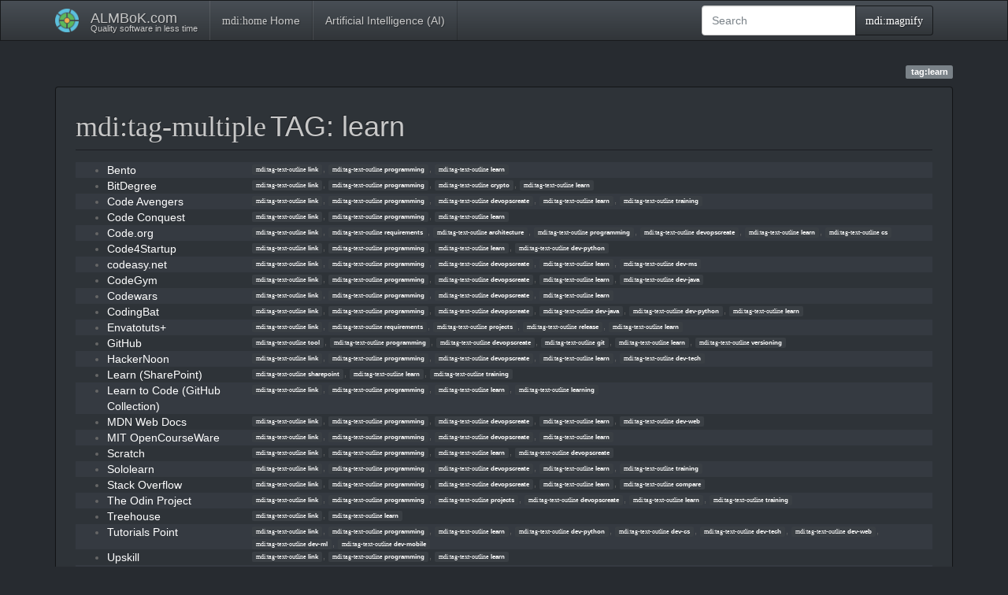

--- FILE ---
content_type: text/html; charset=utf-8
request_url: https://www.almbok.com/tag/learn?do=showtag&tag=learn
body_size: 5502
content:
<!DOCTYPE html>
<html xmlns="http://www.w3.org/1999/xhtml" lang="en" dir="ltr" class="no-js">
<head>
    <meta charset="UTF-8" />
    <title>tag:learn [ALMBoK.com]</title>
    <script>(function(H){H.className=H.className.replace(/\bno-js\b/,'js')})(document.documentElement)</script>
    <meta name="viewport" content="width=device-width,initial-scale=1" />
    <link rel="shortcut icon" href="/lib/tpl/bootstrap3/images/favicon.ico" />
<link rel="apple-touch-icon" href="/lib/tpl/bootstrap3/images/apple-touch-icon.png" />
<meta name="generator" content="DokuWiki"/>
<meta name="robots" content="noindex,nofollow"/>
<link rel="search" type="application/opensearchdescription+xml" href="/lib/exe/opensearch.php" title="ALMBoK.com"/>
<link rel="start" href="/"/>
<link rel="contents" href="/tag/learn?do=index" title="Sitemap"/>
<link rel="manifest" href="/lib/exe/manifest.php" crossorigin="use-credentials"/>
<link rel="alternate" type="application/rss+xml" title="Recent Changes" href="/feed.php"/>
<link rel="alternate" type="application/rss+xml" title="Current namespace" href="/feed.php?mode=list&amp;ns=tag"/>
<link rel="alternate" type="text/html" title="Plain HTML" href="/_export/xhtml/tag/learn"/>
<link rel="stylesheet" href="/lib/exe/css.php?t=bootstrap3&amp;tseed=c57019f56b2c648cdd6f9729787c4c8b"/>
<link type="text/css" rel="stylesheet" href="/lib/plugins/datatables/assets/datatables.net-fixedheader-dt/css/fixedHeader.dataTables.min.css"/>
<link type="text/css" rel="stylesheet" href="/lib/plugins/datatables/assets/datatables.net-fixedcolumns-dt/css/fixedColumns.dataTables.min.css"/>
<link type="text/css" rel="stylesheet" href="/lib/plugins/datatables/assets/datatables.net/css/dataTables.bootstrap.min.css"/>
<link type="text/css" rel="stylesheet" href="/lib/plugins/datatables/assets/datatables.net-buttons/css/buttons.bootstrap.min.css"/>
<link type="text/css" rel="stylesheet" href="/lib/plugins/icons/assets/font-awesome/css/font-awesome.min.css"/>
<link type="text/css" rel="stylesheet" href="/lib/plugins/icons/assets/typicons/typicons.min.css"/>
<link type="text/css" rel="stylesheet" href="/lib/plugins/icons/assets/font-linux/font-linux.css"/>
<link type="text/css" rel="stylesheet" href="/lib/plugins/icons/assets/material-design-icons/css/materialdesignicons.min.css"/>
<link rel="stylesheet" type="text/css" href="/lib/plugins/syntaxhighlighter4/dist/theme-default.css"/>
<link rel="stylesheet" type="text/css" href="/lib/plugins/syntaxhighlighter4/dist/override.css"/>
<script >var NS='tag';var JSINFO = {"plugins":{"tablelayout":{"features_active_by_default":0},"vshare":{"youtube":"youtube\\.com\/.*[&?]v=([a-z0-9_\\-]+)","vimeo":"vimeo\\.com\\\/(\\d+)","slideshare":"slideshare.*id=(\\d+)","dailymotion":"dailymotion\\.com\/video\/([a-z0-9]+)","archiveorg":"archive\\.org\/(?:embed|details)\/([a-zA-Z0-9_\\-]+)","soundcloud":"soundcloud\\.com\/([\\w-]+\/[\\w-]+)","niconico":"nicovideo\\.jp\/watch\/(sm[0-9]+)","bitchute":"bitchute\\.com\\\/video\\\/([a-zA-Z0-9_\\-]+)","coub":"coub\\.com\\\/view\\\/([a-zA-Z0-9_\\-]+)","odysee":"odysee\\.com\/\\$\/(?:embed|download)\/([-%_?=\/a-zA-Z0-9]+)","youku":"v\\.youku\\.com\/v_show\/id_([0-9A-Za-z=]+)\\.html","bilibili":"bilibili\\.com\\\/video\\\/(BV[0-9A-Za-z]+)","msoffice":"(?:office\\.com.*[&?]videoid=([a-z0-9\\-]+))","msstream":"microsoftstream\\.com\\\/video\\\/([a-f0-9\\-]{36})","rutube":"rutube\\.ru\\\/video\\\/([a-z0-9]+)\\\/","gdrive":"drive\\.google\\.com\\\/file\\\/d\\\/([a-zA-Z0-9_-]+)\/"}},"bookcreator":{"areToolsVisible":false,"showBookbar":"never"},"plugin":{"datatables":{"config":{"dom":"lBfrtip","language":{"url":"\/lib\/plugins\/datatables\/assets\/datatables.net-i18n\/en-GB.json"}},"enableForAllTables":0}},"plugin_drawio":{"zIndex":999,"url":"https:\/\/embed.diagrams.net\/","toolbar_possible_extension":["png"]},"update_version":"56.1","append_header":1,"move_renameokay":false,"move_allowrename":false,"plugin_pdfjs":{"hide_download_button":0},"bootstrap3":{"mode":"showtag","toc":[],"config":{"collapsibleSections":0,"fixedTopNavbar":1,"showSemanticPopup":0,"sidebarOnNavbar":1,"tagsOnTop":1,"tocAffix":1,"tocCollapseOnScroll":0,"tocCollapsed":1,"tocLayout":"default","useAnchorJS":1,"useAlternativeToolbarIcons":1,"disableSearchSuggest":0}},"id":"tag:learn","namespace":"tag","ACT":"showtag","useHeadingNavigation":1,"useHeadingContent":1};(function(H){H.className=H.className.replace(/\bno-js\b/,'js')})(document.documentElement);</script>
<script src="/lib/exe/jquery.php?tseed=8faf3dc90234d51a499f4f428a0eae43" defer="defer"></script>
<script src="/lib/exe/js.php?t=bootstrap3&amp;tseed=c57019f56b2c648cdd6f9729787c4c8b" defer="defer"></script>
<script type="text/javascript" src="/lib/plugins/datatables/assets/datatables.net/js/jquery.dataTables.min.js" defer="defer"></script>
<script type="text/javascript" src="/lib/plugins/datatables/assets/datatables.net-fixedheader-dt/js/fixedHeader.dataTables.min.js" defer="defer"></script>
<script type="text/javascript" src="/lib/plugins/datatables/assets/datatables.net-fixedcolumns-dt/js/fixedColumns.dataTables.min.js" defer="defer"></script>
<script type="text/javascript" src="/lib/plugins/datatables/assets/datatables.net-buttons/js/dataTables.buttons.min.js" defer="defer"></script>
<script type="text/javascript" src="/lib/plugins/datatables/assets/datatables.net-buttons/js/buttons.html5.min.js" defer="defer"></script>
<script type="text/javascript" src="/lib/plugins/datatables/assets/datatables.net-buttons/js/buttons.print.min.js" defer="defer"></script>
<script type="text/javascript" src="/lib/plugins/datatables/assets/jszip/jszip.min.js" defer="defer"></script>
<script type="text/javascript" src="/lib/plugins/datatables/assets/pdfmake/pdfmake.min.js" defer="defer"></script>
<script type="text/javascript" src="/lib/plugins/datatables/assets/pdfmake/vfs_fonts.js" defer="defer"></script>
<script type="text/javascript" src="/lib/plugins/datatables/assets/datatables.net/js/dataTables.bootstrap.min.js" defer="defer"></script>
<script type="text/javascript" src="/lib/plugins/datatables/assets/datatables.net-buttons/js/buttons.bootstrap.min.js" defer="defer"></script>
<script type="text/javascript" src="/lib/plugins/syntaxhighlighter4/dist/syntaxhighlighter.js"></script>
<style type="text/css">@media screen { body { margin-top: 80px; }  #dw__toc.affix { top: 70px; position: fixed !important; }  #dw__toc .nav .nav .nav { display: none; } }</style>
    <!--[if lt IE 9]>
    <script type="text/javascript" src="https://oss.maxcdn.com/html5shiv/3.7.2/html5shiv.min.js"></script>
    <script type="text/javascript" src="https://oss.maxcdn.com/respond/1.4.2/respond.min.js"></script>
    <![endif]-->
</head>
<body class="darkly dokuwiki mode_showtag tpl_bootstrap3  notFound dw-page-on-panel" data-page-id="tag:learn"><div class="dokuwiki">
    <header id="dokuwiki__header" class="dw-container dokuwiki container">
    <!-- navbar -->
<nav id="dw__navbar" class="navbar navbar-fixed-top navbar-default" role="navigation">

    <div class="dw-container container">

        <div class="navbar-header">

            <button class="navbar-toggle" type="button" data-toggle="collapse" data-target=".navbar-collapse">
                <span class="icon-bar"></span>
                <span class="icon-bar"></span>
                <span class="icon-bar"></span>
            </button>

            <a class="navbar-brand d-flex align-items-center" href="/start" accesskey="h" title="ALMBoK.com"><img id="dw__logo" class="pull-left h-100 mr-4" alt="ALMBoK.com" src="/lib/tpl/bootstrap3/images/logo.png" /><div class="pull-right"><div id="dw__title">ALMBoK.com</div><div id="dw__tagline">Quality software in less time</div></div></a>
        </div>

        <div class="collapse navbar-collapse">

                        <ul class="nav navbar-nav">
                <li>
                    <a href="/start" ><span class="iconify"  data-icon="mdi:home"></span> Home</a>                </li>
            </ul>
            
            <ul class="nav  navbar-nav">
<li class="level1"> <a href="/ai/start" class="wikilink1" title="ai:start" >Artificial Intelligence (AI)</a>
</li>
</ul>
            <div class="navbar-right" id="dw__navbar_items">

                <!-- navbar-searchform -->
<form action="/tag/learn" accept-charset="utf-8" class="navbar-form navbar-left search" id="dw__search" method="get" role="search">
    <div class="input-group">
        <input id="qsearch" autocomplete="off" type="search" placeholder="Search" value="" accesskey="f" name="q" class="form-control" title="[F]" />
        <div class="input-group-btn">
            <button  class="btn btn-default" type="submit" title="Search">
                <span class="iconify"  data-icon="mdi:magnify"></span>            </button>
        </div>

    </div>
    <input type="hidden" name="do" value="search" />
</form>
<!-- /navbar-searchform -->

                <ul class="nav navbar-nav">

                    
                                        <li>
                        <span class="dw__actions dw-action-icon">
                                                </span>
                    </li>
                    
                </ul>

                
                
            </div>

        </div>
    </div>
</nav>
<!-- navbar -->
    </header>

    <a name="dokuwiki__top" id="dokuwiki__top"></a>

    <main role="main" class="dw-container pb-5 dokuwiki container">

        <div id="dokuwiki__pageheader">

            
            
            <p class="text-right">
                <span class="pageId ml-1 label label-primary">tag:learn</span>            </p>

            <div id="dw__msgarea" class="small">
                            </div>

        </div>

        <div class="row">

            
            <article id="dokuwiki__content" class="col-sm-12 col-md-12 " itemscope itemtype="http://schema.org/Article" itemref="dw__license">

                <!-- /page-tools -->

                <div class="panel panel-default px-3 py-2" itemprop="articleBody">
                    <div class="page panel-body">

                        
<div class="dw-content-page dw-toc-closed"><!-- content --><div class="dw-content"><h1 class="page-header pb-3 mb-4 mt-5"><span class="iconify mr-2"  data-icon="mdi:tag-multiple"></span>TAG: learn</h1>
<div class="level1">
<div class="table-responsive"><table class="ul plgn__pglist table table-striped table-bordered table-hover table-condensed"><tr><td class="page"><ul class="fix-media-list-overlap"><li><a href="/links/bento" class="wikilink1" title="links:bento"  data-wiki-id="links:bento">Bento</a></li></ul></td><td class="tags"><a href="/tag/link?do=showtag&amp;tag=link" class="wikilink1 tag label label-default mx-1" title="tag:link" rel="tag"><span class="iconify"  data-icon="mdi:tag-text-outline"></span> link</a>,
	<a href="/tag/programming?do=showtag&amp;tag=programming" class="wikilink1 tag label label-default mx-1" title="tag:programming" rel="tag"><span class="iconify"  data-icon="mdi:tag-text-outline"></span> programming</a>,
	<a href="/tag/learn?do=showtag&amp;tag=learn" class="wikilink1 tag label label-default mx-1" title="tag:learn" rel="tag"><span class="iconify"  data-icon="mdi:tag-text-outline"></span> learn</a></td></tr><tr><td class="page"><ul class="fix-media-list-overlap"><li><a href="/links/bitdegree" class="wikilink1" title="links:bitdegree"  data-wiki-id="links:bitdegree">BitDegree</a></li></ul></td><td class="tags"><a href="/tag/link?do=showtag&amp;tag=link" class="wikilink1 tag label label-default mx-1" title="tag:link" rel="tag"><span class="iconify"  data-icon="mdi:tag-text-outline"></span> link</a>,
	<a href="/tag/programming?do=showtag&amp;tag=programming" class="wikilink1 tag label label-default mx-1" title="tag:programming" rel="tag"><span class="iconify"  data-icon="mdi:tag-text-outline"></span> programming</a>,
	<a href="/tag/crypto?do=showtag&amp;tag=crypto" class="wikilink1 tag label label-default mx-1" title="tag:crypto" rel="tag"><span class="iconify"  data-icon="mdi:tag-text-outline"></span> crypto</a>,
	<a href="/tag/learn?do=showtag&amp;tag=learn" class="wikilink1 tag label label-default mx-1" title="tag:learn" rel="tag"><span class="iconify"  data-icon="mdi:tag-text-outline"></span> learn</a></td></tr><tr><td class="page"><ul class="fix-media-list-overlap"><li><a href="/links/code_avengers" class="wikilink1" title="links:code_avengers"  data-wiki-id="links:code_avengers">Code Avengers</a></li></ul></td><td class="tags"><a href="/tag/link?do=showtag&amp;tag=link" class="wikilink1 tag label label-default mx-1" title="tag:link" rel="tag"><span class="iconify"  data-icon="mdi:tag-text-outline"></span> link</a>,
	<a href="/tag/programming?do=showtag&amp;tag=programming" class="wikilink1 tag label label-default mx-1" title="tag:programming" rel="tag"><span class="iconify"  data-icon="mdi:tag-text-outline"></span> programming</a>,
	<a href="/tag/devopscreate?do=showtag&amp;tag=devopscreate" class="wikilink1 tag label label-default mx-1" title="tag:devopscreate" rel="tag"><span class="iconify"  data-icon="mdi:tag-text-outline"></span> devopscreate</a>,
	<a href="/tag/learn?do=showtag&amp;tag=learn" class="wikilink1 tag label label-default mx-1" title="tag:learn" rel="tag"><span class="iconify"  data-icon="mdi:tag-text-outline"></span> learn</a>,
	<a href="/tag/training?do=showtag&amp;tag=training" class="wikilink1 tag label label-default mx-1" title="tag:training" rel="tag"><span class="iconify"  data-icon="mdi:tag-text-outline"></span> training</a></td></tr><tr><td class="page"><ul class="fix-media-list-overlap"><li><a href="/links/code_conquest" class="wikilink1" title="links:code_conquest"  data-wiki-id="links:code_conquest">Code Conquest</a></li></ul></td><td class="tags"><a href="/tag/link?do=showtag&amp;tag=link" class="wikilink1 tag label label-default mx-1" title="tag:link" rel="tag"><span class="iconify"  data-icon="mdi:tag-text-outline"></span> link</a>,
	<a href="/tag/programming?do=showtag&amp;tag=programming" class="wikilink1 tag label label-default mx-1" title="tag:programming" rel="tag"><span class="iconify"  data-icon="mdi:tag-text-outline"></span> programming</a>,
	<a href="/tag/learn?do=showtag&amp;tag=learn" class="wikilink1 tag label label-default mx-1" title="tag:learn" rel="tag"><span class="iconify"  data-icon="mdi:tag-text-outline"></span> learn</a></td></tr><tr><td class="page"><ul class="fix-media-list-overlap"><li><a href="/links/code.org" class="wikilink1" title="links:code.org"  data-wiki-id="links:code.org">Code.org</a></li></ul></td><td class="tags"><a href="/tag/link?do=showtag&amp;tag=link" class="wikilink1 tag label label-default mx-1" title="tag:link" rel="tag"><span class="iconify"  data-icon="mdi:tag-text-outline"></span> link</a>,
	<a href="/tag/requirements?do=showtag&amp;tag=requirements" class="wikilink1 tag label label-default mx-1" title="tag:requirements" rel="tag"><span class="iconify"  data-icon="mdi:tag-text-outline"></span> requirements</a>,
	<a href="/tag/architecture?do=showtag&amp;tag=architecture" class="wikilink1 tag label label-default mx-1" title="tag:architecture" rel="tag"><span class="iconify"  data-icon="mdi:tag-text-outline"></span> architecture</a>,
	<a href="/tag/programming?do=showtag&amp;tag=programming" class="wikilink1 tag label label-default mx-1" title="tag:programming" rel="tag"><span class="iconify"  data-icon="mdi:tag-text-outline"></span> programming</a>,
	<a href="/tag/devopscreate?do=showtag&amp;tag=devopscreate" class="wikilink1 tag label label-default mx-1" title="tag:devopscreate" rel="tag"><span class="iconify"  data-icon="mdi:tag-text-outline"></span> devopscreate</a>,
	<a href="/tag/learn?do=showtag&amp;tag=learn" class="wikilink1 tag label label-default mx-1" title="tag:learn" rel="tag"><span class="iconify"  data-icon="mdi:tag-text-outline"></span> learn</a>,
	<a href="/tag/cs?do=showtag&amp;tag=cs" class="wikilink1 tag label label-default mx-1" title="tag:cs" rel="tag"><span class="iconify"  data-icon="mdi:tag-text-outline"></span> cs</a></td></tr><tr><td class="page"><ul class="fix-media-list-overlap"><li><a href="/links/code4startup" class="wikilink1" title="links:code4startup"  data-wiki-id="links:code4startup">Code4Startup</a></li></ul></td><td class="tags"><a href="/tag/link?do=showtag&amp;tag=link" class="wikilink1 tag label label-default mx-1" title="tag:link" rel="tag"><span class="iconify"  data-icon="mdi:tag-text-outline"></span> link</a>,
	<a href="/tag/programming?do=showtag&amp;tag=programming" class="wikilink1 tag label label-default mx-1" title="tag:programming" rel="tag"><span class="iconify"  data-icon="mdi:tag-text-outline"></span> programming</a>,
	<a href="/tag/learn?do=showtag&amp;tag=learn" class="wikilink1 tag label label-default mx-1" title="tag:learn" rel="tag"><span class="iconify"  data-icon="mdi:tag-text-outline"></span> learn</a>,
	<a href="/tag/dev-python?do=showtag&amp;tag=dev-python" class="wikilink1 tag label label-default mx-1" title="tag:dev-python" rel="tag"><span class="iconify"  data-icon="mdi:tag-text-outline"></span> dev-python</a></td></tr><tr><td class="page"><ul class="fix-media-list-overlap"><li><a href="/links/codeasy.net" class="wikilink1" title="links:codeasy.net"  data-wiki-id="links:codeasy.net">codeasy.net</a></li></ul></td><td class="tags"><a href="/tag/link?do=showtag&amp;tag=link" class="wikilink1 tag label label-default mx-1" title="tag:link" rel="tag"><span class="iconify"  data-icon="mdi:tag-text-outline"></span> link</a>,
	<a href="/tag/programming?do=showtag&amp;tag=programming" class="wikilink1 tag label label-default mx-1" title="tag:programming" rel="tag"><span class="iconify"  data-icon="mdi:tag-text-outline"></span> programming</a>,
	<a href="/tag/devopscreate?do=showtag&amp;tag=devopscreate" class="wikilink1 tag label label-default mx-1" title="tag:devopscreate" rel="tag"><span class="iconify"  data-icon="mdi:tag-text-outline"></span> devopscreate</a>,
	<a href="/tag/learn?do=showtag&amp;tag=learn" class="wikilink1 tag label label-default mx-1" title="tag:learn" rel="tag"><span class="iconify"  data-icon="mdi:tag-text-outline"></span> learn</a>,
	<a href="/tag/dev-ms?do=showtag&amp;tag=dev-ms" class="wikilink1 tag label label-default mx-1" title="tag:dev-ms" rel="tag"><span class="iconify"  data-icon="mdi:tag-text-outline"></span> dev-ms</a></td></tr><tr><td class="page"><ul class="fix-media-list-overlap"><li><a href="/links/codegym" class="wikilink1" title="links:codegym"  data-wiki-id="links:codegym">CodeGym</a></li></ul></td><td class="tags"><a href="/tag/link?do=showtag&amp;tag=link" class="wikilink1 tag label label-default mx-1" title="tag:link" rel="tag"><span class="iconify"  data-icon="mdi:tag-text-outline"></span> link</a>,
	<a href="/tag/programming?do=showtag&amp;tag=programming" class="wikilink1 tag label label-default mx-1" title="tag:programming" rel="tag"><span class="iconify"  data-icon="mdi:tag-text-outline"></span> programming</a>,
	<a href="/tag/devopscreate?do=showtag&amp;tag=devopscreate" class="wikilink1 tag label label-default mx-1" title="tag:devopscreate" rel="tag"><span class="iconify"  data-icon="mdi:tag-text-outline"></span> devopscreate</a>,
	<a href="/tag/learn?do=showtag&amp;tag=learn" class="wikilink1 tag label label-default mx-1" title="tag:learn" rel="tag"><span class="iconify"  data-icon="mdi:tag-text-outline"></span> learn</a>,
	<a href="/tag/dev-java?do=showtag&amp;tag=dev-java" class="wikilink1 tag label label-default mx-1" title="tag:dev-java" rel="tag"><span class="iconify"  data-icon="mdi:tag-text-outline"></span> dev-java</a></td></tr><tr><td class="page"><ul class="fix-media-list-overlap"><li><a href="/links/codewars" class="wikilink1" title="links:codewars"  data-wiki-id="links:codewars">Codewars</a></li></ul></td><td class="tags"><a href="/tag/link?do=showtag&amp;tag=link" class="wikilink1 tag label label-default mx-1" title="tag:link" rel="tag"><span class="iconify"  data-icon="mdi:tag-text-outline"></span> link</a>,
	<a href="/tag/programming?do=showtag&amp;tag=programming" class="wikilink1 tag label label-default mx-1" title="tag:programming" rel="tag"><span class="iconify"  data-icon="mdi:tag-text-outline"></span> programming</a>,
	<a href="/tag/devopscreate?do=showtag&amp;tag=devopscreate" class="wikilink1 tag label label-default mx-1" title="tag:devopscreate" rel="tag"><span class="iconify"  data-icon="mdi:tag-text-outline"></span> devopscreate</a>,
	<a href="/tag/learn?do=showtag&amp;tag=learn" class="wikilink1 tag label label-default mx-1" title="tag:learn" rel="tag"><span class="iconify"  data-icon="mdi:tag-text-outline"></span> learn</a></td></tr><tr><td class="page"><ul class="fix-media-list-overlap"><li><a href="/links/codingbat" class="wikilink1" title="links:codingbat"  data-wiki-id="links:codingbat">CodingBat</a></li></ul></td><td class="tags"><a href="/tag/link?do=showtag&amp;tag=link" class="wikilink1 tag label label-default mx-1" title="tag:link" rel="tag"><span class="iconify"  data-icon="mdi:tag-text-outline"></span> link</a>,
	<a href="/tag/programming?do=showtag&amp;tag=programming" class="wikilink1 tag label label-default mx-1" title="tag:programming" rel="tag"><span class="iconify"  data-icon="mdi:tag-text-outline"></span> programming</a>,
	<a href="/tag/devopscreate?do=showtag&amp;tag=devopscreate" class="wikilink1 tag label label-default mx-1" title="tag:devopscreate" rel="tag"><span class="iconify"  data-icon="mdi:tag-text-outline"></span> devopscreate</a>,
	<a href="/tag/dev-java?do=showtag&amp;tag=dev-java" class="wikilink1 tag label label-default mx-1" title="tag:dev-java" rel="tag"><span class="iconify"  data-icon="mdi:tag-text-outline"></span> dev-java</a>,
	<a href="/tag/dev-python?do=showtag&amp;tag=dev-python" class="wikilink1 tag label label-default mx-1" title="tag:dev-python" rel="tag"><span class="iconify"  data-icon="mdi:tag-text-outline"></span> dev-python</a>,
	<a href="/tag/learn?do=showtag&amp;tag=learn" class="wikilink1 tag label label-default mx-1" title="tag:learn" rel="tag"><span class="iconify"  data-icon="mdi:tag-text-outline"></span> learn</a></td></tr><tr><td class="page"><ul class="fix-media-list-overlap"><li><a href="/links/envatotuts" class="wikilink1" title="links:envatotuts"  data-wiki-id="links:envatotuts">Envatotuts+</a></li></ul></td><td class="tags"><a href="/tag/link?do=showtag&amp;tag=link" class="wikilink1 tag label label-default mx-1" title="tag:link" rel="tag"><span class="iconify"  data-icon="mdi:tag-text-outline"></span> link</a>,
	<a href="/tag/requirements?do=showtag&amp;tag=requirements" class="wikilink1 tag label label-default mx-1" title="tag:requirements" rel="tag"><span class="iconify"  data-icon="mdi:tag-text-outline"></span> requirements</a>,
	<a href="/tag/projects?do=showtag&amp;tag=projects" class="wikilink1 tag label label-default mx-1" title="tag:projects" rel="tag"><span class="iconify"  data-icon="mdi:tag-text-outline"></span> projects</a>,
	<a href="/tag/release?do=showtag&amp;tag=release" class="wikilink1 tag label label-default mx-1" title="tag:release" rel="tag"><span class="iconify"  data-icon="mdi:tag-text-outline"></span> release</a>,
	<a href="/tag/learn?do=showtag&amp;tag=learn" class="wikilink1 tag label label-default mx-1" title="tag:learn" rel="tag"><span class="iconify"  data-icon="mdi:tag-text-outline"></span> learn</a></td></tr><tr><td class="page"><ul class="fix-media-list-overlap"><li><a href="/tools/github" class="wikilink1" title="tools:github"  data-wiki-id="tools:github">GitHub</a></li></ul></td><td class="tags"><a href="/tag/tool?do=showtag&amp;tag=tool" class="wikilink1 tag label label-default mx-1" title="tag:tool" rel="tag"><span class="iconify"  data-icon="mdi:tag-text-outline"></span> tool</a>,
	<a href="/tag/programming?do=showtag&amp;tag=programming" class="wikilink1 tag label label-default mx-1" title="tag:programming" rel="tag"><span class="iconify"  data-icon="mdi:tag-text-outline"></span> programming</a>,
	<a href="/tag/devopscreate?do=showtag&amp;tag=devopscreate" class="wikilink1 tag label label-default mx-1" title="tag:devopscreate" rel="tag"><span class="iconify"  data-icon="mdi:tag-text-outline"></span> devopscreate</a>,
	<a href="/tag/git?do=showtag&amp;tag=git" class="wikilink1 tag label label-default mx-1" title="tag:git" rel="tag"><span class="iconify"  data-icon="mdi:tag-text-outline"></span> git</a>,
	<a href="/tag/learn?do=showtag&amp;tag=learn" class="wikilink1 tag label label-default mx-1" title="tag:learn" rel="tag"><span class="iconify"  data-icon="mdi:tag-text-outline"></span> learn</a>,
	<a href="/tag/versioning?do=showtag&amp;tag=versioning" class="wikilink1 tag label label-default mx-1" title="tag:versioning" rel="tag"><span class="iconify"  data-icon="mdi:tag-text-outline"></span> versioning</a></td></tr><tr><td class="page"><ul class="fix-media-list-overlap"><li><a href="/links/hackernoon" class="wikilink1" title="links:hackernoon"  data-wiki-id="links:hackernoon">HackerNoon</a></li></ul></td><td class="tags"><a href="/tag/link?do=showtag&amp;tag=link" class="wikilink1 tag label label-default mx-1" title="tag:link" rel="tag"><span class="iconify"  data-icon="mdi:tag-text-outline"></span> link</a>,
	<a href="/tag/programming?do=showtag&amp;tag=programming" class="wikilink1 tag label label-default mx-1" title="tag:programming" rel="tag"><span class="iconify"  data-icon="mdi:tag-text-outline"></span> programming</a>,
	<a href="/tag/devopscreate?do=showtag&amp;tag=devopscreate" class="wikilink1 tag label label-default mx-1" title="tag:devopscreate" rel="tag"><span class="iconify"  data-icon="mdi:tag-text-outline"></span> devopscreate</a>,
	<a href="/tag/learn?do=showtag&amp;tag=learn" class="wikilink1 tag label label-default mx-1" title="tag:learn" rel="tag"><span class="iconify"  data-icon="mdi:tag-text-outline"></span> learn</a>,
	<a href="/tag/dev-tech?do=showtag&amp;tag=dev-tech" class="wikilink1 tag label label-default mx-1" title="tag:dev-tech" rel="tag"><span class="iconify"  data-icon="mdi:tag-text-outline"></span> dev-tech</a></td></tr><tr><td class="page"><ul class="fix-media-list-overlap"><li><a href="/sharepoint/learn" class="wikilink1" title="sharepoint:learn"  data-wiki-id="sharepoint:learn">Learn (SharePoint)</a></li></ul></td><td class="tags"><a href="/tag/sharepoint?do=showtag&amp;tag=sharepoint" class="wikilink1 tag label label-default mx-1" title="tag:sharepoint" rel="tag"><span class="iconify"  data-icon="mdi:tag-text-outline"></span> sharepoint</a>,
	<a href="/tag/learn?do=showtag&amp;tag=learn" class="wikilink1 tag label label-default mx-1" title="tag:learn" rel="tag"><span class="iconify"  data-icon="mdi:tag-text-outline"></span> learn</a>,
	<a href="/tag/training?do=showtag&amp;tag=training" class="wikilink1 tag label label-default mx-1" title="tag:training" rel="tag"><span class="iconify"  data-icon="mdi:tag-text-outline"></span> training</a></td></tr><tr><td class="page"><ul class="fix-media-list-overlap"><li><a href="/links/learn_to_code_github_collection" class="wikilink1" title="links:learn_to_code_github_collection"  data-wiki-id="links:learn_to_code_github_collection">Learn to Code (GitHub Collection)</a></li></ul></td><td class="tags"><a href="/tag/link?do=showtag&amp;tag=link" class="wikilink1 tag label label-default mx-1" title="tag:link" rel="tag"><span class="iconify"  data-icon="mdi:tag-text-outline"></span> link</a>,
	<a href="/tag/programming?do=showtag&amp;tag=programming" class="wikilink1 tag label label-default mx-1" title="tag:programming" rel="tag"><span class="iconify"  data-icon="mdi:tag-text-outline"></span> programming</a>,
	<a href="/tag/learn?do=showtag&amp;tag=learn" class="wikilink1 tag label label-default mx-1" title="tag:learn" rel="tag"><span class="iconify"  data-icon="mdi:tag-text-outline"></span> learn</a>,
	<a href="/tag/learning?do=showtag&amp;tag=learning" class="wikilink1 tag label label-default mx-1" title="tag:learning" rel="tag"><span class="iconify"  data-icon="mdi:tag-text-outline"></span> learning</a></td></tr><tr><td class="page"><ul class="fix-media-list-overlap"><li><a href="/links/mdn_web_docs" class="wikilink1" title="links:mdn_web_docs"  data-wiki-id="links:mdn_web_docs">MDN Web Docs</a></li></ul></td><td class="tags"><a href="/tag/link?do=showtag&amp;tag=link" class="wikilink1 tag label label-default mx-1" title="tag:link" rel="tag"><span class="iconify"  data-icon="mdi:tag-text-outline"></span> link</a>,
	<a href="/tag/programming?do=showtag&amp;tag=programming" class="wikilink1 tag label label-default mx-1" title="tag:programming" rel="tag"><span class="iconify"  data-icon="mdi:tag-text-outline"></span> programming</a>,
	<a href="/tag/devopscreate?do=showtag&amp;tag=devopscreate" class="wikilink1 tag label label-default mx-1" title="tag:devopscreate" rel="tag"><span class="iconify"  data-icon="mdi:tag-text-outline"></span> devopscreate</a>,
	<a href="/tag/learn?do=showtag&amp;tag=learn" class="wikilink1 tag label label-default mx-1" title="tag:learn" rel="tag"><span class="iconify"  data-icon="mdi:tag-text-outline"></span> learn</a>,
	<a href="/tag/dev-web?do=showtag&amp;tag=dev-web" class="wikilink1 tag label label-default mx-1" title="tag:dev-web" rel="tag"><span class="iconify"  data-icon="mdi:tag-text-outline"></span> dev-web</a></td></tr><tr><td class="page"><ul class="fix-media-list-overlap"><li><a href="/links/mit_opencourseware" class="wikilink1" title="links:mit_opencourseware"  data-wiki-id="links:mit_opencourseware">MIT OpenCourseWare</a></li></ul></td><td class="tags"><a href="/tag/link?do=showtag&amp;tag=link" class="wikilink1 tag label label-default mx-1" title="tag:link" rel="tag"><span class="iconify"  data-icon="mdi:tag-text-outline"></span> link</a>,
	<a href="/tag/programming?do=showtag&amp;tag=programming" class="wikilink1 tag label label-default mx-1" title="tag:programming" rel="tag"><span class="iconify"  data-icon="mdi:tag-text-outline"></span> programming</a>,
	<a href="/tag/devopscreate?do=showtag&amp;tag=devopscreate" class="wikilink1 tag label label-default mx-1" title="tag:devopscreate" rel="tag"><span class="iconify"  data-icon="mdi:tag-text-outline"></span> devopscreate</a>,
	<a href="/tag/learn?do=showtag&amp;tag=learn" class="wikilink1 tag label label-default mx-1" title="tag:learn" rel="tag"><span class="iconify"  data-icon="mdi:tag-text-outline"></span> learn</a></td></tr><tr><td class="page"><ul class="fix-media-list-overlap"><li><a href="/links/scratch" class="wikilink1" title="links:scratch"  data-wiki-id="links:scratch">Scratch</a></li></ul></td><td class="tags"><a href="/tag/link?do=showtag&amp;tag=link" class="wikilink1 tag label label-default mx-1" title="tag:link" rel="tag"><span class="iconify"  data-icon="mdi:tag-text-outline"></span> link</a>,
	<a href="/tag/programming?do=showtag&amp;tag=programming" class="wikilink1 tag label label-default mx-1" title="tag:programming" rel="tag"><span class="iconify"  data-icon="mdi:tag-text-outline"></span> programming</a>,
	<a href="/tag/learn?do=showtag&amp;tag=learn" class="wikilink1 tag label label-default mx-1" title="tag:learn" rel="tag"><span class="iconify"  data-icon="mdi:tag-text-outline"></span> learn</a>,
	<a href="/tag/devopscreate?do=showtag&amp;tag=devopscreate" class="wikilink1 tag label label-default mx-1" title="tag:devopscreate" rel="tag"><span class="iconify"  data-icon="mdi:tag-text-outline"></span> devopscreate</a></td></tr><tr><td class="page"><ul class="fix-media-list-overlap"><li><a href="/links/sololearn" class="wikilink1" title="links:sololearn"  data-wiki-id="links:sololearn">Sololearn</a></li></ul></td><td class="tags"><a href="/tag/link?do=showtag&amp;tag=link" class="wikilink1 tag label label-default mx-1" title="tag:link" rel="tag"><span class="iconify"  data-icon="mdi:tag-text-outline"></span> link</a>,
	<a href="/tag/programming?do=showtag&amp;tag=programming" class="wikilink1 tag label label-default mx-1" title="tag:programming" rel="tag"><span class="iconify"  data-icon="mdi:tag-text-outline"></span> programming</a>,
	<a href="/tag/devopscreate?do=showtag&amp;tag=devopscreate" class="wikilink1 tag label label-default mx-1" title="tag:devopscreate" rel="tag"><span class="iconify"  data-icon="mdi:tag-text-outline"></span> devopscreate</a>,
	<a href="/tag/learn?do=showtag&amp;tag=learn" class="wikilink1 tag label label-default mx-1" title="tag:learn" rel="tag"><span class="iconify"  data-icon="mdi:tag-text-outline"></span> learn</a>,
	<a href="/tag/training?do=showtag&amp;tag=training" class="wikilink1 tag label label-default mx-1" title="tag:training" rel="tag"><span class="iconify"  data-icon="mdi:tag-text-outline"></span> training</a></td></tr><tr><td class="page"><ul class="fix-media-list-overlap"><li><a href="/links/stack_overflow" class="wikilink1" title="links:stack_overflow"  data-wiki-id="links:stack_overflow">Stack Overflow</a></li></ul></td><td class="tags"><a href="/tag/link?do=showtag&amp;tag=link" class="wikilink1 tag label label-default mx-1" title="tag:link" rel="tag"><span class="iconify"  data-icon="mdi:tag-text-outline"></span> link</a>,
	<a href="/tag/programming?do=showtag&amp;tag=programming" class="wikilink1 tag label label-default mx-1" title="tag:programming" rel="tag"><span class="iconify"  data-icon="mdi:tag-text-outline"></span> programming</a>,
	<a href="/tag/devopscreate?do=showtag&amp;tag=devopscreate" class="wikilink1 tag label label-default mx-1" title="tag:devopscreate" rel="tag"><span class="iconify"  data-icon="mdi:tag-text-outline"></span> devopscreate</a>,
	<a href="/tag/learn?do=showtag&amp;tag=learn" class="wikilink1 tag label label-default mx-1" title="tag:learn" rel="tag"><span class="iconify"  data-icon="mdi:tag-text-outline"></span> learn</a>,
	<a href="/tag/compare?do=showtag&amp;tag=compare" class="wikilink1 tag label label-default mx-1" title="tag:compare" rel="tag"><span class="iconify"  data-icon="mdi:tag-text-outline"></span> compare</a></td></tr><tr><td class="page"><ul class="fix-media-list-overlap"><li><a href="/links/the_odin_project" class="wikilink1" title="links:the_odin_project"  data-wiki-id="links:the_odin_project">The Odin Project</a></li></ul></td><td class="tags"><a href="/tag/link?do=showtag&amp;tag=link" class="wikilink1 tag label label-default mx-1" title="tag:link" rel="tag"><span class="iconify"  data-icon="mdi:tag-text-outline"></span> link</a>,
	<a href="/tag/programming?do=showtag&amp;tag=programming" class="wikilink1 tag label label-default mx-1" title="tag:programming" rel="tag"><span class="iconify"  data-icon="mdi:tag-text-outline"></span> programming</a>,
	<a href="/tag/projects?do=showtag&amp;tag=projects" class="wikilink1 tag label label-default mx-1" title="tag:projects" rel="tag"><span class="iconify"  data-icon="mdi:tag-text-outline"></span> projects</a>,
	<a href="/tag/devopscreate?do=showtag&amp;tag=devopscreate" class="wikilink1 tag label label-default mx-1" title="tag:devopscreate" rel="tag"><span class="iconify"  data-icon="mdi:tag-text-outline"></span> devopscreate</a>,
	<a href="/tag/learn?do=showtag&amp;tag=learn" class="wikilink1 tag label label-default mx-1" title="tag:learn" rel="tag"><span class="iconify"  data-icon="mdi:tag-text-outline"></span> learn</a>,
	<a href="/tag/training?do=showtag&amp;tag=training" class="wikilink1 tag label label-default mx-1" title="tag:training" rel="tag"><span class="iconify"  data-icon="mdi:tag-text-outline"></span> training</a></td></tr><tr><td class="page"><ul class="fix-media-list-overlap"><li><a href="/links/treehouse" class="wikilink1" title="links:treehouse"  data-wiki-id="links:treehouse">Treehouse</a></li></ul></td><td class="tags"><a href="/tag/link?do=showtag&amp;tag=link" class="wikilink1 tag label label-default mx-1" title="tag:link" rel="tag"><span class="iconify"  data-icon="mdi:tag-text-outline"></span> link</a>,
	<a href="/tag/learn?do=showtag&amp;tag=learn" class="wikilink1 tag label label-default mx-1" title="tag:learn" rel="tag"><span class="iconify"  data-icon="mdi:tag-text-outline"></span> learn</a></td></tr><tr><td class="page"><ul class="fix-media-list-overlap"><li><a href="/links/tutorials_point" class="wikilink1" title="links:tutorials_point"  data-wiki-id="links:tutorials_point">Tutorials Point</a></li></ul></td><td class="tags"><a href="/tag/link?do=showtag&amp;tag=link" class="wikilink1 tag label label-default mx-1" title="tag:link" rel="tag"><span class="iconify"  data-icon="mdi:tag-text-outline"></span> link</a>,
	<a href="/tag/programming?do=showtag&amp;tag=programming" class="wikilink1 tag label label-default mx-1" title="tag:programming" rel="tag"><span class="iconify"  data-icon="mdi:tag-text-outline"></span> programming</a>,
	<a href="/tag/learn?do=showtag&amp;tag=learn" class="wikilink1 tag label label-default mx-1" title="tag:learn" rel="tag"><span class="iconify"  data-icon="mdi:tag-text-outline"></span> learn</a>,
	<a href="/tag/dev-python?do=showtag&amp;tag=dev-python" class="wikilink1 tag label label-default mx-1" title="tag:dev-python" rel="tag"><span class="iconify"  data-icon="mdi:tag-text-outline"></span> dev-python</a>,
	<a href="/tag/dev-cs?do=showtag&amp;tag=dev-cs" class="wikilink1 tag label label-default mx-1" title="tag:dev-cs" rel="tag"><span class="iconify"  data-icon="mdi:tag-text-outline"></span> dev-cs</a>,
	<a href="/tag/dev-tech?do=showtag&amp;tag=dev-tech" class="wikilink1 tag label label-default mx-1" title="tag:dev-tech" rel="tag"><span class="iconify"  data-icon="mdi:tag-text-outline"></span> dev-tech</a>,
	<a href="/tag/dev-web?do=showtag&amp;tag=dev-web" class="wikilink1 tag label label-default mx-1" title="tag:dev-web" rel="tag"><span class="iconify"  data-icon="mdi:tag-text-outline"></span> dev-web</a>,
	<a href="/tag/dev-ml?do=showtag&amp;tag=dev-ml" class="wikilink1 tag label label-default mx-1" title="tag:dev-ml" rel="tag"><span class="iconify"  data-icon="mdi:tag-text-outline"></span> dev-ml</a>,
	<a href="/tag/dev-mobile?do=showtag&amp;tag=dev-mobile" class="wikilink1 tag label label-default mx-1" title="tag:dev-mobile" rel="tag"><span class="iconify"  data-icon="mdi:tag-text-outline"></span> dev-mobile</a></td></tr><tr><td class="page"><ul class="fix-media-list-overlap"><li><a href="/links/upskill" class="wikilink1" title="links:upskill"  data-wiki-id="links:upskill">Upskill</a></li></ul></td><td class="tags"><a href="/tag/link?do=showtag&amp;tag=link" class="wikilink1 tag label label-default mx-1" title="tag:link" rel="tag"><span class="iconify"  data-icon="mdi:tag-text-outline"></span> link</a>,
	<a href="/tag/programming?do=showtag&amp;tag=programming" class="wikilink1 tag label label-default mx-1" title="tag:programming" rel="tag"><span class="iconify"  data-icon="mdi:tag-text-outline"></span> programming</a>,
	<a href="/tag/learn?do=showtag&amp;tag=learn" class="wikilink1 tag label label-default mx-1" title="tag:learn" rel="tag"><span class="iconify"  data-icon="mdi:tag-text-outline"></span> learn</a></td></tr><tr><td class="page"><ul class="fix-media-list-overlap"><li><a href="/links/w3schools" class="wikilink1" title="links:w3schools"  data-wiki-id="links:w3schools">w3Schools</a></li></ul></td><td class="tags"><a href="/tag/link?do=showtag&amp;tag=link" class="wikilink1 tag label label-default mx-1" title="tag:link" rel="tag"><span class="iconify"  data-icon="mdi:tag-text-outline"></span> link</a>,
	<a href="/tag/requirements?do=showtag&amp;tag=requirements" class="wikilink1 tag label label-default mx-1" title="tag:requirements" rel="tag"><span class="iconify"  data-icon="mdi:tag-text-outline"></span> requirements</a>,
	<a href="/tag/architecture?do=showtag&amp;tag=architecture" class="wikilink1 tag label label-default mx-1" title="tag:architecture" rel="tag"><span class="iconify"  data-icon="mdi:tag-text-outline"></span> architecture</a>,
	<a href="/tag/programming?do=showtag&amp;tag=programming" class="wikilink1 tag label label-default mx-1" title="tag:programming" rel="tag"><span class="iconify"  data-icon="mdi:tag-text-outline"></span> programming</a>,
	<a href="/tag/learn?do=showtag&amp;tag=learn" class="wikilink1 tag label label-default mx-1" title="tag:learn" rel="tag"><span class="iconify"  data-icon="mdi:tag-text-outline"></span> learn</a>,
	<a href="/tag/training?do=showtag&amp;tag=training" class="wikilink1 tag label label-default mx-1" title="tag:training" rel="tag"><span class="iconify"  data-icon="mdi:tag-text-outline"></span> training</a>,
	<a href="/tag/web?do=showtag&amp;tag=web" class="wikilink1 tag label label-default mx-1" title="tag:web" rel="tag"><span class="iconify"  data-icon="mdi:tag-text-outline"></span> web</a></td></tr></table></div></div>

<script type='text/javascript'>
syntaxhighlighterConfig = {
  autoLinks: true,
  gutter: true,
  htmlScript: false,
  tabSize: 4,
  smartTabs: true
}
</script></div><!-- /content --></div>
                    </div>
                </div>

                <div class="small text-right">

                                        <span class="docInfo">
                                            </span>
                    
                                        <span class="loginLink hidden-print">
                        <a href="/tag/learn?do=login&amp;sectok=" title="Log In" rel="nofollow" class="menuitem login"><svg xmlns="http://www.w3.org/2000/svg" width="24" height="24" viewBox="0 0 24 24"><path d="M10 17.25V14H3v-4h7V6.75L15.25 12 10 17.25M8 2h9a2 2 0 0 1 2 2v16a2 2 0 0 1-2 2H8a2 2 0 0 1-2-2v-4h2v4h9V4H8v4H6V4a2 2 0 0 1 2-2z"/></svg> Log In</a>                    </span>
                    
                </div>

            </article>

            
        </div>

    </main>

    <footer id="dw__footer" class="dw-container py-5 dokuwiki container">
            </footer>

    <a href="#dokuwiki__top" class="back-to-top hidden-print btn btn-default" title="skip to content" accesskey="t">
        <span class="iconify"  data-icon="mdi:chevron-up"></span>    </a>

    <div id="screen__mode">        <span class="visible-xs-block"></span>
        <span class="visible-sm-block"></span>
        <span class="visible-md-block"></span>
        <span class="visible-lg-block"></span>
    </div>

    <img src="/lib/exe/taskrunner.php?id=tag%3Alearn&amp;1769012340" width="2" height="1" alt="" />
</div>

</body>
</html>


--- FILE ---
content_type: text/javascript
request_url: https://www.almbok.com/lib/plugins/datatables/assets/datatables.net/js/dataTables.bootstrap.min.js
body_size: 1047
content:
/*! DataTables Bootstrap 3 integration
 * ©2011-2015 SpryMedia Ltd - datatables.net/license
 */
!function(t){var n,i;"function"==typeof define&&define.amd?define(["jquery","datatables.net"],function(e){return t(e,window,document)}):"object"==typeof exports?(n=require("jquery"),i=function(e,a){a.fn.dataTable||require("datatables.net")(e,a)},"undefined"==typeof window?module.exports=function(e,a){return e=e||window,a=a||n(e),i(e,a),t(a,0,e.document)}:(i(window,n),module.exports=t(n,window,window.document))):t(jQuery,window,document)}(function(x,e,n,i){"use strict";var r=x.fn.dataTable;return x.extend(!0,r.defaults,{dom:"<'row'<'col-sm-6'l><'col-sm-6'f>><'row'<'col-sm-12'tr>><'row'<'col-sm-5'i><'col-sm-7'p>>",renderer:"bootstrap"}),x.extend(r.ext.classes,{sWrapper:"dataTables_wrapper form-inline dt-bootstrap",sFilterInput:"form-control input-sm",sLengthSelect:"form-control input-sm",sProcessing:"dataTables_processing panel panel-default"}),r.ext.renderer.pageButton.bootstrap=function(s,e,d,a,l,c){function u(e,a){for(var t,n,i=function(e){e.preventDefault(),x(e.currentTarget).hasClass("disabled")||b.page()==e.data.action||b.page(e.data.action).draw("page")},r=0,o=a.length;r<o;r++)if(t=a[r],Array.isArray(t))u(e,t);else{switch(f=p="",t){case"ellipsis":p="&#x2026;",f="disabled";break;case"first":p=g.sFirst,f=t+(0<l?"":" disabled");break;case"previous":p=g.sPrevious,f=t+(0<l?"":" disabled");break;case"next":p=g.sNext,f=t+(l<c-1?"":" disabled");break;case"last":p=g.sLast,f=t+(l<c-1?"":" disabled");break;default:p=t+1,f=l===t?"active":""}p&&(n=-1!==f.indexOf("disabled"),n=x("<li>",{class:m.sPageButton+" "+f,id:0===d&&"string"==typeof t?s.sTableId+"_"+t:null}).append(x("<a>",{href:n?null:"#","aria-controls":s.sTableId,"aria-disabled":n?"true":null,"aria-label":w[t],role:"link","aria-current":"active"===f?"page":null,"data-dt-idx":t,tabindex:s.iTabIndex}).html(p)).appendTo(e),s.oApi._fnBindAction(n,{action:t},i))}}var p,f,t,b=new r.Api(s),m=s.oClasses,g=s.oLanguage.oPaginate,w=s.oLanguage.oAria.paginate||{};try{t=x(e).find(n.activeElement).data("dt-idx")}catch(e){}u(x(e).empty().html('<ul class="pagination"/>').children("ul"),a),t!==i&&x(e).find("[data-dt-idx="+t+"]").trigger("focus")},r});